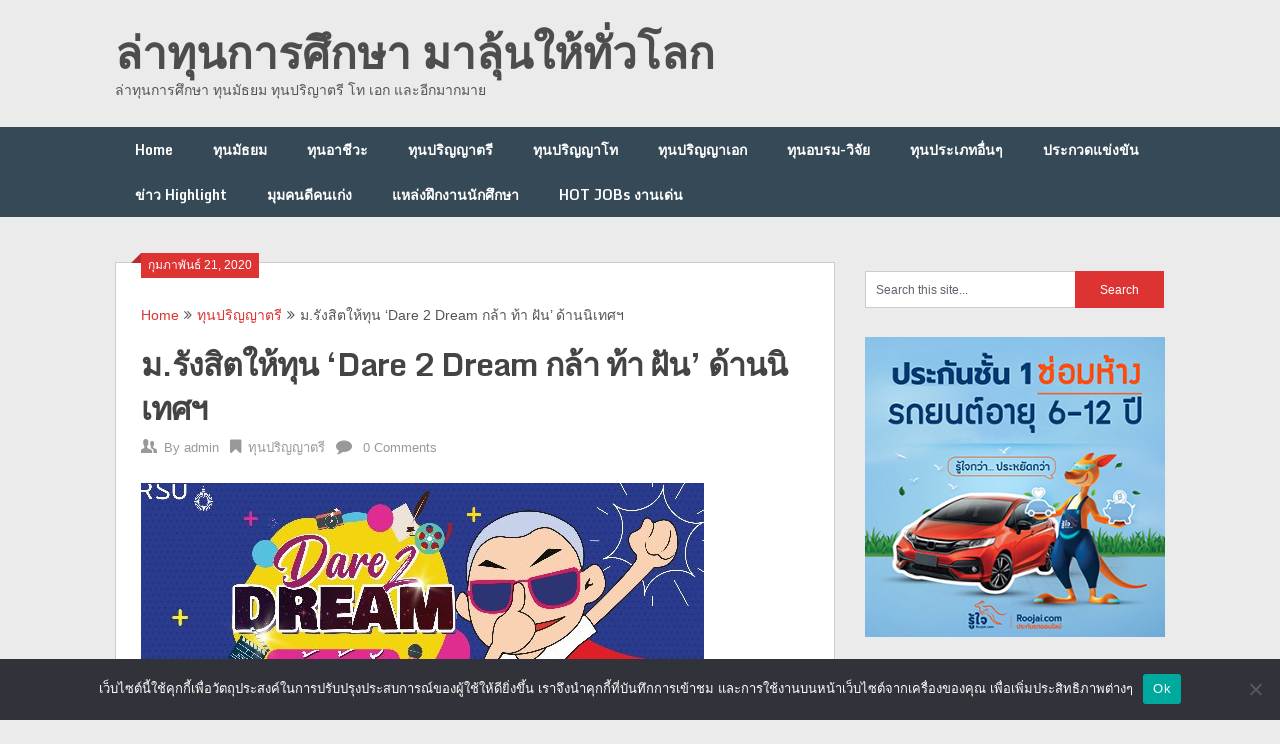

--- FILE ---
content_type: text/html; charset=UTF-8
request_url: https://www.huntscholarships.com/%E0%B8%97%E0%B8%B8%E0%B8%99%E0%B8%9B%E0%B8%A3%E0%B8%B4%E0%B8%8D%E0%B8%8D%E0%B8%B2%E0%B8%95%E0%B8%A3%E0%B8%B5/dare-to-dream-rsu-2563.html
body_size: 10455
content:
<!DOCTYPE html><html lang="th"><head>  <script async src="https://www.googletagmanager.com/gtag/js?id=UA-36682099-2"></script> <script>window.dataLayer = window.dataLayer || [];
  function gtag(){dataLayer.push(arguments);}
  gtag('js', new Date());

  gtag('config', 'UA-36682099-2');</script> <meta name="google-site-verification" content="upquRxYzQc4DIsBgXxUd0H_WQ4c2Pc6RoYPVnqccY6Y" /> <script async src="//pagead2.googlesyndication.com/pagead/js/adsbygoogle.js"></script> <script async src="//pagead2.googlesyndication.com/pagead/js/adsbygoogle.js"></script> <script>(adsbygoogle = window.adsbygoogle || []).push({ google_ad_client: "ca-pub-8224183353062466", enable_page_level_ads: true });</script> <meta charset="UTF-8"><meta name="viewport" content="width=device-width, initial-scale=1"><link rel="stylesheet" media="print" onload="this.onload=null;this.media='all';" id="ao_optimized_gfonts" href="https://fonts.googleapis.com/css?family=Monda%3A400%2C700&amp;display=swap"><link rel="profile" href="https://gmpg.org/xfn/11"><link rel="pingback" href="https://www.huntscholarships.com/xmlrpc.php"><meta name='robots' content='index, follow, max-image-preview:large, max-snippet:-1, max-video-preview:-1' /><link media="all" href="https://www.huntscholarships.com/wp-content/cache/autoptimize/css/autoptimize_b7f2fe6281b7a9af0669c0ea25f62cde.css" rel="stylesheet"><title>ม.รังสิตให้ทุน ‘Dare 2 Dream กล้า ท้า ฝัน’ ด้านนิเทศฯ - ล่าทุนการศึกษา มาลุ้นให้ทั่วโลก</title><link rel="canonical" href="https://www.huntscholarships.com/ทุนปริญญาตรี/dare-to-dream-rsu-2563.html" /><meta property="og:locale" content="th_TH" /><meta property="og:type" content="article" /><meta property="og:title" content="ม.รังสิตให้ทุน ‘Dare 2 Dream กล้า ท้า ฝัน’ ด้านนิเทศฯ - ล่าทุนการศึกษา มาลุ้นให้ทั่วโลก" /><meta property="og:description" content="ม.รังสิตให้ทุน ‘Dare 2 Dream กล้า ท้า ฝัน’ ด้านนิเทศฯ" /><meta property="og:url" content="https://www.huntscholarships.com/ทุนปริญญาตรี/dare-to-dream-rsu-2563.html" /><meta property="og:site_name" content="ล่าทุนการศึกษา มาลุ้นให้ทั่วโลก" /><meta property="article:published_time" content="2020-02-21T15:51:20+00:00" /><meta property="article:modified_time" content="2023-01-05T19:42:21+00:00" /><meta property="og:image" content="http://www.huntscholarships.com/wp-content/uploads/2020/02/dare2dreamrsu3510840572468460112.jpg" /><meta property="og:image:width" content="563" /><meta property="og:image:height" content="293" /><meta property="og:image:type" content="image/jpeg" /><meta name="author" content="admin" /><meta name="twitter:card" content="summary_large_image" /><meta name="twitter:label1" content="Written by" /><meta name="twitter:data1" content="admin" /><meta name="twitter:label2" content="Est. reading time" /><meta name="twitter:data2" content="1 นาที" /> <script type="application/ld+json" class="yoast-schema-graph">{"@context":"https://schema.org","@graph":[{"@type":"WebPage","@id":"https://www.huntscholarships.com/%e0%b8%97%e0%b8%b8%e0%b8%99%e0%b8%9b%e0%b8%a3%e0%b8%b4%e0%b8%8d%e0%b8%8d%e0%b8%b2%e0%b8%95%e0%b8%a3%e0%b8%b5/dare-to-dream-rsu-2563.html","url":"https://www.huntscholarships.com/%e0%b8%97%e0%b8%b8%e0%b8%99%e0%b8%9b%e0%b8%a3%e0%b8%b4%e0%b8%8d%e0%b8%8d%e0%b8%b2%e0%b8%95%e0%b8%a3%e0%b8%b5/dare-to-dream-rsu-2563.html","name":"ม.รังสิตให้ทุน ‘Dare 2 Dream กล้า ท้า ฝัน’ ด้านนิเทศฯ - ล่าทุนการศึกษา มาลุ้นให้ทั่วโลก","isPartOf":{"@id":"https://www.huntscholarships.com/#website"},"primaryImageOfPage":{"@id":"https://www.huntscholarships.com/%e0%b8%97%e0%b8%b8%e0%b8%99%e0%b8%9b%e0%b8%a3%e0%b8%b4%e0%b8%8d%e0%b8%8d%e0%b8%b2%e0%b8%95%e0%b8%a3%e0%b8%b5/dare-to-dream-rsu-2563.html#primaryimage"},"image":{"@id":"https://www.huntscholarships.com/%e0%b8%97%e0%b8%b8%e0%b8%99%e0%b8%9b%e0%b8%a3%e0%b8%b4%e0%b8%8d%e0%b8%8d%e0%b8%b2%e0%b8%95%e0%b8%a3%e0%b8%b5/dare-to-dream-rsu-2563.html#primaryimage"},"thumbnailUrl":"https://www.huntscholarships.com/wp-content/uploads/2020/02/dare2dreamrsu3510840572468460112.jpg","datePublished":"2020-02-21T15:51:20+00:00","dateModified":"2023-01-05T19:42:21+00:00","author":{"@id":"https://www.huntscholarships.com/#/schema/person/ce5ff598157d285a215581943e8c8dfd"},"breadcrumb":{"@id":"https://www.huntscholarships.com/%e0%b8%97%e0%b8%b8%e0%b8%99%e0%b8%9b%e0%b8%a3%e0%b8%b4%e0%b8%8d%e0%b8%8d%e0%b8%b2%e0%b8%95%e0%b8%a3%e0%b8%b5/dare-to-dream-rsu-2563.html#breadcrumb"},"inLanguage":"th","potentialAction":[{"@type":"ReadAction","target":["https://www.huntscholarships.com/%e0%b8%97%e0%b8%b8%e0%b8%99%e0%b8%9b%e0%b8%a3%e0%b8%b4%e0%b8%8d%e0%b8%8d%e0%b8%b2%e0%b8%95%e0%b8%a3%e0%b8%b5/dare-to-dream-rsu-2563.html"]}]},{"@type":"ImageObject","inLanguage":"th","@id":"https://www.huntscholarships.com/%e0%b8%97%e0%b8%b8%e0%b8%99%e0%b8%9b%e0%b8%a3%e0%b8%b4%e0%b8%8d%e0%b8%8d%e0%b8%b2%e0%b8%95%e0%b8%a3%e0%b8%b5/dare-to-dream-rsu-2563.html#primaryimage","url":"https://www.huntscholarships.com/wp-content/uploads/2020/02/dare2dreamrsu3510840572468460112.jpg","contentUrl":"https://www.huntscholarships.com/wp-content/uploads/2020/02/dare2dreamrsu3510840572468460112.jpg","width":563,"height":293},{"@type":"BreadcrumbList","@id":"https://www.huntscholarships.com/%e0%b8%97%e0%b8%b8%e0%b8%99%e0%b8%9b%e0%b8%a3%e0%b8%b4%e0%b8%8d%e0%b8%8d%e0%b8%b2%e0%b8%95%e0%b8%a3%e0%b8%b5/dare-to-dream-rsu-2563.html#breadcrumb","itemListElement":[{"@type":"ListItem","position":1,"name":"Home","item":"https://www.huntscholarships.com/"},{"@type":"ListItem","position":2,"name":"ม.รังสิตให้ทุน ‘Dare 2 Dream กล้า ท้า ฝัน’ ด้านนิเทศฯ"}]},{"@type":"WebSite","@id":"https://www.huntscholarships.com/#website","url":"https://www.huntscholarships.com/","name":"ล่าทุนการศึกษา มาลุ้นให้ทั่วโลก","description":"ล่าทุนการศึกษา ทุนมัธยม ทุนปริญาตรี โท เอก และอีกมากมาย","potentialAction":[{"@type":"SearchAction","target":{"@type":"EntryPoint","urlTemplate":"https://www.huntscholarships.com/?s={search_term_string}"},"query-input":"required name=search_term_string"}],"inLanguage":"th"},{"@type":"Person","@id":"https://www.huntscholarships.com/#/schema/person/ce5ff598157d285a215581943e8c8dfd","name":"admin","url":"https://www.huntscholarships.com/author/admin"}]}</script> <link rel='dns-prefetch' href='//stats.wp.com' /><link rel='dns-prefetch' href='//v0.wordpress.com' /><link rel='dns-prefetch' href='//widgets.wp.com' /><link rel='dns-prefetch' href='//s0.wp.com' /><link rel='dns-prefetch' href='//0.gravatar.com' /><link rel='dns-prefetch' href='//1.gravatar.com' /><link rel='dns-prefetch' href='//2.gravatar.com' /><link rel='dns-prefetch' href='//www.googletagmanager.com' /><link href='https://fonts.gstatic.com' crossorigin='anonymous' rel='preconnect' /><link rel="alternate" type="application/rss+xml" title="ล่าทุนการศึกษา มาลุ้นให้ทั่วโลก &raquo; ฟีด" href="https://www.huntscholarships.com/feed" /><link rel="alternate" type="application/rss+xml" title="ล่าทุนการศึกษา มาลุ้นให้ทั่วโลก &raquo; ฟีดความเห็น" href="https://www.huntscholarships.com/comments/feed" /><link rel="alternate" type="application/rss+xml" title="ล่าทุนการศึกษา มาลุ้นให้ทั่วโลก &raquo; ม.รังสิตให้ทุน ‘Dare 2 Dream กล้า ท้า ฝัน’ ด้านนิเทศฯ ฟีดความเห็น" href="https://www.huntscholarships.com/%e0%b8%97%e0%b8%b8%e0%b8%99%e0%b8%9b%e0%b8%a3%e0%b8%b4%e0%b8%8d%e0%b8%8d%e0%b8%b2%e0%b8%95%e0%b8%a3%e0%b8%b5/dare-to-dream-rsu-2563.html/feed" /> <script type='text/javascript' id='cookie-notice-front-js-before'>var cnArgs = {"ajaxUrl":"https:\/\/www.huntscholarships.com\/wp-admin\/admin-ajax.php","nonce":"36467c0e67","hideEffect":"fade","position":"bottom","onScroll":false,"onScrollOffset":100,"onClick":false,"cookieName":"cookie_notice_accepted","cookieTime":2592000,"cookieTimeRejected":2592000,"globalCookie":false,"redirection":false,"cache":false,"revokeCookies":false,"revokeCookiesOpt":"automatic"};</script> <script type='text/javascript' src='https://www.huntscholarships.com/wp-includes/js/jquery/jquery.min.js' id='jquery-core-js'></script> <link rel="https://api.w.org/" href="https://www.huntscholarships.com/wp-json/" /><link rel="alternate" type="application/json" href="https://www.huntscholarships.com/wp-json/wp/v2/posts/51195" /><link rel="EditURI" type="application/rsd+xml" title="RSD" href="https://www.huntscholarships.com/xmlrpc.php?rsd" /><link rel="wlwmanifest" type="application/wlwmanifest+xml" href="https://www.huntscholarships.com/wp-includes/wlwmanifest.xml" /><meta name="generator" content="WordPress 6.1.9" /><link rel='shortlink' href='https://wp.me/p8ZNoD-djJ' /><link rel="alternate" type="application/json+oembed" href="https://www.huntscholarships.com/wp-json/oembed/1.0/embed?url=https%3A%2F%2Fwww.huntscholarships.com%2F%25e0%25b8%2597%25e0%25b8%25b8%25e0%25b8%2599%25e0%25b8%259b%25e0%25b8%25a3%25e0%25b8%25b4%25e0%25b8%258d%25e0%25b8%258d%25e0%25b8%25b2%25e0%25b8%2595%25e0%25b8%25a3%25e0%25b8%25b5%2Fdare-to-dream-rsu-2563.html" /><link rel="alternate" type="text/xml+oembed" href="https://www.huntscholarships.com/wp-json/oembed/1.0/embed?url=https%3A%2F%2Fwww.huntscholarships.com%2F%25e0%25b8%2597%25e0%25b8%25b8%25e0%25b8%2599%25e0%25b8%259b%25e0%25b8%25a3%25e0%25b8%25b4%25e0%25b8%258d%25e0%25b8%258d%25e0%25b8%25b2%25e0%25b8%2595%25e0%25b8%25a3%25e0%25b8%25b5%2Fdare-to-dream-rsu-2563.html&#038;format=xml" /><meta name="generator" content="Site Kit by Google 1.170.0" /><script type="text/javascript">(function(url){
	if(/(?:Chrome\/26\.0\.1410\.63 Safari\/537\.31|WordfenceTestMonBot)/.test(navigator.userAgent)){ return; }
	var addEvent = function(evt, handler) {
		if (window.addEventListener) {
			document.addEventListener(evt, handler, false);
		} else if (window.attachEvent) {
			document.attachEvent('on' + evt, handler);
		}
	};
	var removeEvent = function(evt, handler) {
		if (window.removeEventListener) {
			document.removeEventListener(evt, handler, false);
		} else if (window.detachEvent) {
			document.detachEvent('on' + evt, handler);
		}
	};
	var evts = 'contextmenu dblclick drag dragend dragenter dragleave dragover dragstart drop keydown keypress keyup mousedown mousemove mouseout mouseover mouseup mousewheel scroll'.split(' ');
	var logHuman = function() {
		if (window.wfLogHumanRan) { return; }
		window.wfLogHumanRan = true;
		var wfscr = document.createElement('script');
		wfscr.type = 'text/javascript';
		wfscr.async = true;
		wfscr.src = url + '&r=' + Math.random();
		(document.getElementsByTagName('head')[0]||document.getElementsByTagName('body')[0]).appendChild(wfscr);
		for (var i = 0; i < evts.length; i++) {
			removeEvent(evts[i], logHuman);
		}
	};
	for (var i = 0; i < evts.length; i++) {
		addEvent(evts[i], logHuman);
	}
})('//www.huntscholarships.com/?wordfence_lh=1&hid=E2EF46A3E9F15D2A280F4BE8C8D796EB');</script> <link rel="icon" href="https://www.huntscholarships.com/wp-content/uploads/2017/07/cropped-huntscholarshipsIcon-32x32.jpg" sizes="32x32" /><link rel="icon" href="https://www.huntscholarships.com/wp-content/uploads/2017/07/cropped-huntscholarshipsIcon-192x192.jpg" sizes="192x192" /><link rel="apple-touch-icon" href="https://www.huntscholarships.com/wp-content/uploads/2017/07/cropped-huntscholarshipsIcon-180x180.jpg" /><meta name="msapplication-TileImage" content="https://www.huntscholarships.com/wp-content/uploads/2017/07/cropped-huntscholarshipsIcon-270x270.jpg" /></head><body class="post-template-default single single-post postid-51195 single-format-standard cookies-not-set group-blog"><div class="main-container"> <a class="skip-link screen-reader-text" href="#content">Skip to content</a><header id="site-header" role="banner"><div class="container clear"><div class="site-branding"><h2 id="logo" class="site-title" itemprop="headline"> <a href="https://www.huntscholarships.com">ล่าทุนการศึกษา มาลุ้นให้ทั่วโลก</a></h2><div class="site-description">ล่าทุนการศึกษา ทุนมัธยม ทุนปริญาตรี โท เอก และอีกมากมาย</div></div></div><div class="primary-navigation"> <a href="#" id="pull" class="toggle-mobile-menu">Menu</a><div class="container clear"><nav id="navigation" class="primary-navigation mobile-menu-wrapper" role="navigation"><ul id="menu-primary" class="menu clearfix"><li id="menu-item-50" class="menu-item menu-item-type-custom menu-item-object-custom menu-item-50"><a href="http://huntscholarships.com/">Home</a></li><li id="menu-item-8" class="menu-item menu-item-type-taxonomy menu-item-object-category menu-item-8"><a href="https://www.huntscholarships.com/category/%e0%b8%97%e0%b8%b8%e0%b8%99%e0%b8%a1%e0%b8%b1%e0%b8%98%e0%b8%a2%e0%b8%a1">ทุนมัธยม</a></li><li id="menu-item-51110" class="menu-item menu-item-type-taxonomy menu-item-object-category menu-item-51110"><a href="https://www.huntscholarships.com/category/vocational">ทุนอาชีวะ</a></li><li id="menu-item-5" class="menu-item menu-item-type-taxonomy menu-item-object-category current-post-ancestor current-menu-parent current-post-parent menu-item-5"><a href="https://www.huntscholarships.com/category/%e0%b8%97%e0%b8%b8%e0%b8%99%e0%b8%9b%e0%b8%a3%e0%b8%b4%e0%b8%8d%e0%b8%8d%e0%b8%b2%e0%b8%95%e0%b8%a3%e0%b8%b5">ทุนปริญญาตรี</a></li><li id="menu-item-7" class="menu-item menu-item-type-taxonomy menu-item-object-category menu-item-7"><a href="https://www.huntscholarships.com/category/%e0%b8%97%e0%b8%b8%e0%b8%99%e0%b8%9b%e0%b8%a3%e0%b8%b4%e0%b8%8d%e0%b8%8d%e0%b8%b2%e0%b9%82%e0%b8%97">ทุนปริญญาโท</a></li><li id="menu-item-6" class="menu-item menu-item-type-taxonomy menu-item-object-category menu-item-6"><a href="https://www.huntscholarships.com/category/%e0%b8%97%e0%b8%b8%e0%b8%99%e0%b8%9b%e0%b8%a3%e0%b8%b4%e0%b8%8d%e0%b8%8d%e0%b8%b2%e0%b9%80%e0%b8%ad%e0%b8%81">ทุนปริญญาเอก</a></li><li id="menu-item-51109" class="menu-item menu-item-type-taxonomy menu-item-object-category menu-item-51109"><a href="https://www.huntscholarships.com/category/train-research">ทุนอบรม-วิจัย</a></li><li id="menu-item-4" class="menu-item menu-item-type-taxonomy menu-item-object-category menu-item-4"><a href="https://www.huntscholarships.com/category/%e0%b8%97%e0%b8%b8%e0%b8%99%e0%b8%9b%e0%b8%a3%e0%b8%b0%e0%b9%80%e0%b8%a0%e0%b8%97%e0%b8%ad%e0%b8%b7%e0%b9%88%e0%b8%99%e0%b9%86">ทุนประเภทอื่นๆ</a></li><li id="menu-item-9" class="menu-item menu-item-type-taxonomy menu-item-object-category menu-item-9"><a href="https://www.huntscholarships.com/category/%e0%b8%9b%e0%b8%a3%e0%b8%b0%e0%b8%81%e0%b8%a7%e0%b8%94%e0%b9%81%e0%b8%82%e0%b9%88%e0%b8%87%e0%b8%82%e0%b8%b1%e0%b8%99">ประกวดแข่งขัน</a></li><li id="menu-item-51111" class="menu-item menu-item-type-taxonomy menu-item-object-category menu-item-51111"><a href="https://www.huntscholarships.com/category/highlight-news">ข่าว Highlight</a></li><li id="menu-item-51113" class="menu-item menu-item-type-taxonomy menu-item-object-category menu-item-51113"><a href="https://www.huntscholarships.com/category/%e0%b8%a1%e0%b8%b8%e0%b8%a1%e0%b8%84%e0%b8%99%e0%b8%94%e0%b8%b5%e0%b8%84%e0%b8%99%e0%b9%80%e0%b8%81%e0%b9%88%e0%b8%87">มุมคนดีคนเก่ง</a></li><li id="menu-item-11" class="menu-item menu-item-type-taxonomy menu-item-object-category menu-item-11"><a href="https://www.huntscholarships.com/category/internship">แหล่งฝึกงานนักศึกษา</a></li><li id="menu-item-51112" class="menu-item menu-item-type-taxonomy menu-item-object-category menu-item-51112"><a href="https://www.huntscholarships.com/category/hot-jobs">HOT JOBs งานเด่น</a></li></ul></nav></div></div></header><div id="page" class="single"><div class="content"><article class="article"><div id="post-51195" class="post post-51195 type-post status-publish format-standard has-post-thumbnail hentry category-3 tag-44 tag-1883 tag-839 tag-1721"><div class="single_post"><div class="post-date-ribbon"><div class="corner"></div>กุมภาพันธ์ 21, 2020</div><div class="breadcrumb" xmlns:v="http://rdf.data-vocabulary.org/#"><span typeof="v:Breadcrumb" class="root"><a rel="v:url" property="v:title" href="https://www.huntscholarships.com">Home</a></span><span><i class="ribbon-icon icon-angle-double-right"></i></span><span typeof="v:Breadcrumb"><a href="https://www.huntscholarships.com/category/%e0%b8%97%e0%b8%b8%e0%b8%99%e0%b8%9b%e0%b8%a3%e0%b8%b4%e0%b8%8d%e0%b8%8d%e0%b8%b2%e0%b8%95%e0%b8%a3%e0%b8%b5" rel="v:url" property="v:title">ทุนปริญญาตรี</a></span><span><i class="ribbon-icon icon-angle-double-right"></i></span><span><span>ม.รังสิตให้ทุน ‘Dare 2 Dream กล้า ท้า ฝัน’ ด้านนิเทศฯ</span></span></div><header><h1 class="title single-title">ม.รังสิตให้ทุน ‘Dare 2 Dream กล้า ท้า ฝัน’ ด้านนิเทศฯ</h1><div class="post-info"> <span class="theauthor"><span><i class="ribbon-icon icon-users"></i></span>By&nbsp;<a href="https://www.huntscholarships.com/author/admin" title="เขียนโดย admin" rel="author">admin</a></span> <span class="featured-cat"><span><i class="ribbon-icon icon-bookmark"></i></span><a href="https://www.huntscholarships.com/category/%e0%b8%97%e0%b8%b8%e0%b8%99%e0%b8%9b%e0%b8%a3%e0%b8%b4%e0%b8%8d%e0%b8%8d%e0%b8%b2%e0%b8%95%e0%b8%a3%e0%b8%b5" rel="category tag">ทุนปริญญาตรี</a></span> <span class="thecomment"><span><i class="ribbon-icon icon-comment"></i></span>&nbsp;<a href="https://www.huntscholarships.com/%e0%b8%97%e0%b8%b8%e0%b8%99%e0%b8%9b%e0%b8%a3%e0%b8%b4%e0%b8%8d%e0%b8%8d%e0%b8%b2%e0%b8%95%e0%b8%a3%e0%b8%b5/dare-to-dream-rsu-2563.html#respond">0 Comments</a></span></div></header><div id="content" class="post-single-content box mark-links"><p style="margin: 0px; padding: 0px; color: #000000; font-family: RSUText, Calibri; font-style: normal; font-variant-ligatures: normal; font-variant-caps: normal; font-weight: 400; letter-spacing: normal; orphans: 2; text-align: justify; text-indent: 0px; text-transform: none; white-space: normal; widows: 2; word-spacing: 0px; -webkit-text-stroke-width: 0px; background-color: #ffffff; text-decoration-style: initial; text-decoration-color: initial;"><noscript><img decoding="async" class="wp-image-51194 alignnone size-full" src="https://www.huntscholarships.com/wp-content/uploads/2020/02/dare2dreamrsu3510840572468460112.jpg" alt="ม.รังสิตให้ทุน ‘Dare 2 Dream กล้า ท้า ฝัน’ ด้านนิเทศฯ" width="563" height="293" srcset="https://www.huntscholarships.com/wp-content/uploads/2020/02/dare2dreamrsu3510840572468460112.jpg 563w, https://www.huntscholarships.com/wp-content/uploads/2020/02/dare2dreamrsu3510840572468460112-300x156.jpg 300w, https://www.huntscholarships.com/wp-content/uploads/2020/02/dare2dreamrsu3510840572468460112-288x150.jpg 288w" sizes="(max-width: 563px) 100vw, 563px" /></noscript><img decoding="async" class="lazyload wp-image-51194 alignnone size-full" src='data:image/svg+xml,%3Csvg%20xmlns=%22http://www.w3.org/2000/svg%22%20viewBox=%220%200%20563%20293%22%3E%3C/svg%3E' data-src="https://www.huntscholarships.com/wp-content/uploads/2020/02/dare2dreamrsu3510840572468460112.jpg" alt="ม.รังสิตให้ทุน ‘Dare 2 Dream กล้า ท้า ฝัน’ ด้านนิเทศฯ" width="563" height="293" data-srcset="https://www.huntscholarships.com/wp-content/uploads/2020/02/dare2dreamrsu3510840572468460112.jpg 563w, https://www.huntscholarships.com/wp-content/uploads/2020/02/dare2dreamrsu3510840572468460112-300x156.jpg 300w, https://www.huntscholarships.com/wp-content/uploads/2020/02/dare2dreamrsu3510840572468460112-288x150.jpg 288w" data-sizes="(max-width: 563px) 100vw, 563px" /></p><div class='code-block code-block-1' style='margin: 8px 8px 8px 0; float: left;'> <script async src="//pagead2.googlesyndication.com/pagead/js/adsbygoogle.js"></script>  <ins class="adsbygoogle"
 style="display:inline-block;width:336px;height:280px"
 data-ad-client="ca-pub-8224183353062466"
 data-ad-slot="0112278761"></ins> <script>(adsbygoogle = window.adsbygoogle || []).push({});</script></div><p>วิทยาลัยนิเทศศาสตร์ มหาวิทยาลัยรังสิต เปิดรับสมัครนักศึกษาสู่ทุนความสามารถพิเศษ (ด้านนิเทศศาสตร์) ชิงทุนการศึกษา 50% จำนวน 6 ทุน โดยเปิดรับสมัครพร้อมยื่น Portfolio ตั้งแต่วันนี้ ถึง 19 เมษายน 2563 ณ ฝ่ายแนะแนวและรับนักศึกษา อาคารอาทิตย์ อุไรรัตน์ (อาคาร 1) ม.รังสิต โดยสอบข้อเขียนและสอบสัมภาษณ์ วันที่ 30 เมษายน 2563 ณ วิทยาลัยนิเทศศาสตร์ มหาวิทยาลัยรังสิต</p><h3 style="margin: 0px; padding: 0px; color: #000000; font-family: RSUText, Calibri; font-size: 26.1333px; font-style: normal; font-variant-ligatures: normal; font-variant-caps: normal; font-weight: 400; letter-spacing: normal; orphans: 2; text-align: justify; text-indent: 0px; text-transform: none; white-space: normal; widows: 2; word-spacing: 0px; -webkit-text-stroke-width: 0px; background-color: #ffffff; text-decoration-style: initial; text-decoration-color: initial;"><span style="color: #3366ff;"><strong>คุณสมบัติผู้สมัคร</strong></span></h3><p style="margin: 0px; padding: 0px; color: #000000; font-family: RSUText, Calibri; font-style: normal; font-variant-ligatures: normal; font-variant-caps: normal; font-weight: 400; letter-spacing: normal; orphans: 2; text-align: justify; text-indent: 0px; text-transform: none; white-space: normal; widows: 2; word-spacing: 0px; -webkit-text-stroke-width: 0px; background-color: #ffffff; text-decoration-style: initial; text-decoration-color: initial;">&#8211; จบการศึกษาระดับชั้นมัธยมศึกษาปีที่ 6 หรือ ปวช.3<br /> &#8211; มีความสามารถพิเศษทางด้านงานนิเทศศาสตร์และงานสื่อสารมวลชน<br /> &#8211; มีผลงานเชิงประจักษ์และการเข้าร่วมการแข่งขันผลิตผลงานด้านนิเทศศาสตร์<br /> &#8211; มีผลการเรียนคะแนนเฉลี่ยสะสม ไม่ต่ำกว่า 2.00 ในระดับมัธยมศึกษาตอนปลายหรือเทียบเท่า หรือ ในระดับประกาศนียบัตรวิชาชีพ (ปวช.) หรือ ในระดับประกาศนียบัตรวิชาชีพชั้นสูง (ปวส.)</p><h3><span style="color: #3366ff;"><strong>เงื่อนไขการรับทุนและต่อสัญญาทุน</strong></span></h3><p style="margin: 0px; padding: 0px; color: #000000; font-family: RSUText, Calibri; font-style: normal; font-variant-ligatures: normal; font-variant-caps: normal; font-weight: 400; letter-spacing: normal; orphans: 2; text-align: justify; text-indent: 0px; text-transform: none; white-space: normal; widows: 2; word-spacing: 0px; -webkit-text-stroke-width: 0px; background-color: #ffffff; text-decoration-style: initial; text-decoration-color: initial;">&#8211; การให้ทุนการศึกษาให้เปล่า เป็นจำนวนเงิน 50% ของค่าใช้จ่ายค่าหน่วยกิตและค่าบำรุงการศึกษา<br /> &#8211; ระยะเวลาให้ทุนการศึกษาจะไม่เกินระยะเวลาการศึกษาของหลักสูตรที่ได้รับทุน<br /> &#8211; ผู้ได้รับทุนจะต้องเข้าร่วมการประกวดในเวทีต่าง ๆ ด้านนิเทศศาสตร์หรือผลิตผลงานด้านนิเทศศาสตร์ให้แก่วิทยาลัยนิเทศศาสตร์ตามที่วิทยาลัยฯ กำหนด<br /> &#8211; ผู้ได้รับทุนต้องเข้าร่วมกิจกรรมและบำเพ็ญประโยชน์ตามที่มหาวิทยาลัยกำหนด 42 ชั่วโมงต่อภาคเรียน<br /> &#8211; คณะกรรมการจะพิจารณาต่อทุนการศึกษาเป็นรายปี ตามเกณฑ์ที่วิทยาลัยฯ กำหนด</p><h3><span style="color: #3366ff;"><strong>หลักฐานในการสมัคร</strong></span></h3><p style="margin: 0px; padding: 0px; color: #000000; font-family: RSUText, Calibri; font-style: normal; font-variant-ligatures: normal; font-variant-caps: normal; font-weight: 400; letter-spacing: normal; orphans: 2; text-align: justify; text-indent: 0px; text-transform: none; white-space: normal; widows: 2; word-spacing: 0px; -webkit-text-stroke-width: 0px; background-color: #ffffff; text-decoration-style: initial; text-decoration-color: initial;">&#8211; รูปถ่ายหน้าตรง ขนาด 1 นิ้ว จำนวน 1 รูป<br /> &#8211; สำเนาใบแสดงผลการเรียน 5 ภาคการศึกษา จำนวน 1 ฉบับ<br /> &#8211; สำเนาทะเบียนบ้าน จำนวน 1 ฉบับ<br /> &#8211; สำเนาบัตรประจำตัวประชาชน จำนวน 1 ฉบับ<br /> &#8211; แฟ้มสะสมผลงาน (Portfolio)</p><p style="margin: 0px; padding: 0px; color: #000000; font-family: RSUText, Calibri; font-style: normal; font-variant-ligatures: normal; font-variant-caps: normal; font-weight: 400; letter-spacing: normal; orphans: 2; text-align: justify; text-indent: 0px; text-transform: none; white-space: normal; widows: 2; word-spacing: 0px; -webkit-text-stroke-width: 0px; background-color: #ffffff; text-decoration-style: initial; text-decoration-color: initial;">สอบถามเพิ่มเติมได้ที่เพจวิทยาลัยนิเทศศาสตร์ มหาวิทยาลัยรังสิต <a href="https://www.facebook.com/commartsrangsitU/">https://www.facebook.com/commartsrangsitU/</a></p><p><a href="https://www2.rsu.ac.th/NewsRSU/ComArts05?fbclid=IwAR3XEBs1seqPh6CST9uEjplSR_7SS-SXiQmmcR6ncYzmXTe141lm_0kX80c" target="_blank" rel="noopener noreferrer">แหล่งข้อมูลทุนการศึกษา</a></p><div class="sharedaddy sd-sharing-enabled"><div class="robots-nocontent sd-block sd-social sd-social-icon sd-sharing"><h3 class="sd-title">Share this:</h3><div class="sd-content"><ul><li class="share-facebook"><a rel="nofollow noopener noreferrer" data-shared="sharing-facebook-51195" class="share-facebook sd-button share-icon no-text" href="https://www.huntscholarships.com/%e0%b8%97%e0%b8%b8%e0%b8%99%e0%b8%9b%e0%b8%a3%e0%b8%b4%e0%b8%8d%e0%b8%8d%e0%b8%b2%e0%b8%95%e0%b8%a3%e0%b8%b5/dare-to-dream-rsu-2563.html?share=facebook" target="_blank" title="Click to share on Facebook" ><span></span><span class="sharing-screen-reader-text">Click to share on Facebook (Opens in new window)</span></a></li><li class="share-twitter"><a rel="nofollow noopener noreferrer" data-shared="sharing-twitter-51195" class="share-twitter sd-button share-icon no-text" href="https://www.huntscholarships.com/%e0%b8%97%e0%b8%b8%e0%b8%99%e0%b8%9b%e0%b8%a3%e0%b8%b4%e0%b8%8d%e0%b8%8d%e0%b8%b2%e0%b8%95%e0%b8%a3%e0%b8%b5/dare-to-dream-rsu-2563.html?share=twitter" target="_blank" title="Click to share on Twitter" ><span></span><span class="sharing-screen-reader-text">Click to share on Twitter (Opens in new window)</span></a></li><li class="share-end"></li></ul></div></div></div><div class='code-block code-block-3' style='margin: 8px 0; clear: both;'> <script async src="//pagead2.googlesyndication.com/pagead/js/adsbygoogle.js"></script>  <ins class="adsbygoogle"
 style="display:block"
 data-ad-client="ca-pub-8224183353062466"
 data-ad-slot="4683846743"
 data-ad-format="auto"></ins> <script>(adsbygoogle = window.adsbygoogle || []).push({});</script></div><div class="tags"><span class="tagtext">Tags:</span><a href="https://www.huntscholarships.com/tag/%e0%b8%97%e0%b8%b8%e0%b8%99%e0%b8%9b-%e0%b8%95%e0%b8%a3%e0%b8%b5" rel="tag">ทุนป.ตรี</a>, <a href="https://www.huntscholarships.com/tag/%e0%b8%97%e0%b8%b8%e0%b8%99%e0%b8%9b-%e0%b8%95%e0%b8%a3%e0%b8%b5-%e0%b8%a1-%e0%b8%a3%e0%b8%b1%e0%b8%87%e0%b8%aa%e0%b8%b4%e0%b8%95" rel="tag">ทุนป.ตรี ม.รังสิต</a>, <a href="https://www.huntscholarships.com/tag/%e0%b8%97%e0%b8%b8%e0%b8%99%e0%b8%9b%e0%b8%a3%e0%b8%b4%e0%b8%8d%e0%b8%8d%e0%b8%b2%e0%b8%95%e0%b8%a3%e0%b8%b5" rel="tag">ทุนปริญญาตรี</a>, <a href="https://www.huntscholarships.com/tag/%e0%b8%97%e0%b8%b8%e0%b8%99%e0%b8%a1-%e0%b8%a3%e0%b8%b1%e0%b8%87%e0%b8%aa%e0%b8%b4%e0%b8%95" rel="tag">ทุนม.รังสิต</a></div></div><div class="related-posts"><div class="postauthor-top"><h3>Related Posts</h3></div><article class="post excerpt  "> <a href="https://www.huntscholarships.com/%e0%b8%97%e0%b8%b8%e0%b8%99%e0%b8%9b%e0%b8%a3%e0%b8%b4%e0%b8%8d%e0%b8%8d%e0%b8%b2%e0%b8%95%e0%b8%a3%e0%b8%b5/scb-young-tech-scholarship-2023.html" title="SCB Young Tech Scholarship 2023 (ทุนป.ตรี ต่างประเทศ)" id="featured-thumbnail"><div class="featured-thumbnail"> <noscript><img width="200" height="125" src="https://www.huntscholarships.com/wp-content/uploads/2023/06/SCBYoungTech2023-200x125.jpg" class="attachment-ribbon-lite-related size-ribbon-lite-related wp-post-image" alt="SCB Young Tech Scholarship 2023 (ทุนป.ตรี ต่างประเทศ)" decoding="async" title="" /></noscript><img width="200" height="125" src='data:image/svg+xml,%3Csvg%20xmlns=%22http://www.w3.org/2000/svg%22%20viewBox=%220%200%20200%20125%22%3E%3C/svg%3E' data-src="https://www.huntscholarships.com/wp-content/uploads/2023/06/SCBYoungTech2023-200x125.jpg" class="lazyload attachment-ribbon-lite-related size-ribbon-lite-related wp-post-image" alt="SCB Young Tech Scholarship 2023 (ทุนป.ตรี ต่างประเทศ)" decoding="async" title="" /></div><header><h4 class="title front-view-title">SCB Young Tech Scholarship 2023 (ทุนป.ตรี ต่างประเทศ)</h4></header> </a></article><article class="post excerpt  "> <a href="https://www.huntscholarships.com/%e0%b8%97%e0%b8%b8%e0%b8%99%e0%b8%9b%e0%b8%a3%e0%b8%b4%e0%b8%8d%e0%b8%8d%e0%b8%b2%e0%b8%95%e0%b8%a3%e0%b8%b5/scg-scholarship-2023.html" title="SCG ให้ทุนปริญญาตรี/โท ณ ประเทศจีน และอินเดีย 100%" id="featured-thumbnail"><div class="featured-thumbnail"> <noscript><img width="200" height="125" src="https://www.huntscholarships.com/wp-content/uploads/2023/01/scgscholarship2022-200x125.jpg" class="attachment-ribbon-lite-related size-ribbon-lite-related wp-post-image" alt="ทุนปริญญาตรี โท SCG ปี 2023" decoding="async" title="" loading="lazy" /></noscript><img width="200" height="125" src='data:image/svg+xml,%3Csvg%20xmlns=%22http://www.w3.org/2000/svg%22%20viewBox=%220%200%20200%20125%22%3E%3C/svg%3E' data-src="https://www.huntscholarships.com/wp-content/uploads/2023/01/scgscholarship2022-200x125.jpg" class="lazyload attachment-ribbon-lite-related size-ribbon-lite-related wp-post-image" alt="ทุนปริญญาตรี โท SCG ปี 2023" decoding="async" title="" loading="lazy" /></div><header><h4 class="title front-view-title">SCG ให้ทุนปริญญาตรี/โท ณ ประเทศจีน และอินเดีย 100%</h4></header> </a></article><article class="post excerpt  last"> <a href="https://www.huntscholarships.com/%e0%b8%97%e0%b8%b8%e0%b8%99%e0%b8%9b%e0%b8%a3%e0%b8%b4%e0%b8%8d%e0%b8%8d%e0%b8%b2%e0%b8%95%e0%b8%a3%e0%b8%b5/bu-new-gen-artist-2563.html" title="ม.กรุงเทพ รับสมัครทุน NEW GEN ARTIST ระดับป.ตรี ปี 2563" id="featured-thumbnail"><div class="featured-thumbnail"> <noscript><img width="200" height="125" src="https://www.huntscholarships.com/wp-content/uploads/2020/02/bunewgenartist-200x125.jpg" class="attachment-ribbon-lite-related size-ribbon-lite-related wp-post-image" alt="ทุนม.กรุงเทพ New Gen Artist" decoding="async" title="" loading="lazy" /></noscript><img width="200" height="125" src='data:image/svg+xml,%3Csvg%20xmlns=%22http://www.w3.org/2000/svg%22%20viewBox=%220%200%20200%20125%22%3E%3C/svg%3E' data-src="https://www.huntscholarships.com/wp-content/uploads/2020/02/bunewgenartist-200x125.jpg" class="lazyload attachment-ribbon-lite-related size-ribbon-lite-related wp-post-image" alt="ทุนม.กรุงเทพ New Gen Artist" decoding="async" title="" loading="lazy" /></div><header><h4 class="title front-view-title">ม.กรุงเทพ รับสมัครทุน NEW GEN ARTIST ระดับป.ตรี ปี 2563</h4></header> </a></article></div></div></div></article><aside class="sidebar c-4-12"><div id="sidebars" class="sidebar"><div class="sidebar_list"><div id="search-2" class="widget widget_search"><form method="get" id="searchform" class="search-form" action="https://www.huntscholarships.com" _lpchecked="1"><fieldset> <input type="text" name="s" id="s" value="Search this site..." onblur="if (this.value == '') {this.value = 'Search this site...';}" onfocus="if (this.value == 'Search this site...') {this.value = '';}" > <input type="submit" value="Search" /></fieldset></form></div><div id="media_image-2" class="widget widget_media_image"><a href="https://insure.roojai.com/#/?pageName=quotationInput&#038;rid=StzXjGrU4QN4xm7clZ77H22bFblp4ClgfnxmfA1nJdo%3D&#038;lang=th"><noscript><img width="350" height="350" src="https://www.huntscholarships.com/wp-content/uploads/2021/08/RoojaiDG612yearsweb.jpg" class="image wp-image-51637  attachment-full size-full" alt="" decoding="async" style="max-width: 100%; height: auto;" srcset="https://www.huntscholarships.com/wp-content/uploads/2021/08/RoojaiDG612yearsweb.jpg 350w, https://www.huntscholarships.com/wp-content/uploads/2021/08/RoojaiDG612yearsweb-156x156.jpg 156w, https://www.huntscholarships.com/wp-content/uploads/2021/08/RoojaiDG612yearsweb-150x150.jpg 150w" sizes="(max-width: 350px) 100vw, 350px" /></noscript><img width="350" height="350" src='data:image/svg+xml,%3Csvg%20xmlns=%22http://www.w3.org/2000/svg%22%20viewBox=%220%200%20350%20350%22%3E%3C/svg%3E' data-src="https://www.huntscholarships.com/wp-content/uploads/2021/08/RoojaiDG612yearsweb.jpg" class="lazyload image wp-image-51637  attachment-full size-full" alt="" decoding="async" style="max-width: 100%; height: auto;" data-srcset="https://www.huntscholarships.com/wp-content/uploads/2021/08/RoojaiDG612yearsweb.jpg 350w, https://www.huntscholarships.com/wp-content/uploads/2021/08/RoojaiDG612yearsweb-156x156.jpg 156w, https://www.huntscholarships.com/wp-content/uploads/2021/08/RoojaiDG612yearsweb-150x150.jpg 150w" data-sizes="(max-width: 350px) 100vw, 350px" /></a></div><div id="top-posts-2" class="widget widget_top-posts"><h3 class="widget-title">Top Posts</h3><ul><li><a href="https://www.huntscholarships.com/%e0%b8%97%e0%b8%b8%e0%b8%99%e0%b8%9b%e0%b8%a3%e0%b8%b4%e0%b8%8d%e0%b8%8d%e0%b8%b2%e0%b9%82%e0%b8%97/bot-master-degree-phd-scholarships-2562.html" class="bump-view" data-bump-view="tp">ธปท.ให้ทุนป.โท-เอก ในต่างประเทศ ประจำปี 2562</a></li><li><a href="https://www.huntscholarships.com/internship/%e0%b8%9d%e0%b8%b6%e0%b8%81%e0%b8%87%e0%b8%b2%e0%b8%99%e0%b8%97%e0%b8%b5%e0%b9%88-cpf.html" class="bump-view" data-bump-view="tp">ฝึกงานที่ CPF</a></li><li><a href="https://www.huntscholarships.com/%e0%b8%97%e0%b8%b8%e0%b8%99%e0%b8%9b%e0%b8%a3%e0%b8%b4%e0%b8%8d%e0%b8%8d%e0%b8%b2%e0%b8%95%e0%b8%a3%e0%b8%b5/%e0%b8%97%e0%b8%b8%e0%b8%99%e0%b8%a3%e0%b8%b1%e0%b8%90%e0%b8%9a%e0%b8%b2%e0%b8%a5%e0%b8%9a%e0%b8%a3%e0%b8%b9%e0%b9%84%e0%b8%99-2013-2014.html" class="bump-view" data-bump-view="tp">ทุนรัฐบาลบรูไน 2013-2014</a></li><li><a href="https://www.huntscholarships.com/%e0%b8%97%e0%b8%b8%e0%b8%99%e0%b8%a1%e0%b8%b1%e0%b8%98%e0%b8%a2%e0%b8%a1/kvis-high-school-scholarship-2563.html" class="bump-view" data-bump-view="tp">KVIS เปิดรับสมัครนักเรียนชั้นม.4 พร้อมให้ทุนการศึกษา</a></li><li><a href="https://www.huntscholarships.com/internship/pandora-internship-student.html" class="bump-view" data-bump-view="tp">Pandora รับนักศึกษาฝึกงาน Internship Student</a></li><li><a href="https://www.huntscholarships.com/%e0%b8%97%e0%b8%b8%e0%b8%99%e0%b8%9b%e0%b8%a3%e0%b8%b0%e0%b9%80%e0%b8%a0%e0%b8%97%e0%b8%ad%e0%b8%b7%e0%b9%88%e0%b8%99%e0%b9%86/uec2019.html" class="bump-view" data-bump-view="tp">การแข่งขัน University E-sports Championship 2019</a></li><li><a href="https://www.huntscholarships.com/%e0%b8%97%e0%b8%b8%e0%b8%99%e0%b8%a1%e0%b8%b1%e0%b8%98%e0%b8%a2%e0%b8%a1/maefahluang-org-2563.html" class="bump-view" data-bump-view="tp">ทุนการศึกษามูลนิธิแม่ฟ้าหลวง ระดับมัธยม-ป.ตรี</a></li><li><a href="https://www.huntscholarships.com/%e0%b8%97%e0%b8%b8%e0%b8%99%e0%b8%9b%e0%b8%a3%e0%b8%b4%e0%b8%8d%e0%b8%8d%e0%b8%b2%e0%b8%95%e0%b8%a3%e0%b8%b5/spu-art-2563.html" class="bump-view" data-bump-view="tp">ม.ศรีปทุม ให้ทุนป.ตรี ตลอดหลักสูตร</a></li><li><a href="https://www.huntscholarships.com/%e0%b8%97%e0%b8%b8%e0%b8%99%e0%b8%9b%e0%b8%a3%e0%b8%b0%e0%b9%80%e0%b8%a0%e0%b8%97%e0%b8%ad%e0%b8%b7%e0%b9%88%e0%b8%99%e0%b9%86/ielts-prize-2020-21.html" class="bump-view" data-bump-view="tp">ทุนการศึกษา British Council IELTS (ทุน IELTS Prize) ปีการศึกษา 2021/22</a></li><li><a href="https://www.huntscholarships.com/%e0%b8%97%e0%b8%b8%e0%b8%99%e0%b8%9b%e0%b8%a3%e0%b8%b4%e0%b8%8d%e0%b8%8d%e0%b8%b2%e0%b8%95%e0%b8%a3%e0%b8%b5/dpu-%e0%b9%83%e0%b8%ab%e0%b9%89%e0%b8%97%e0%b8%b8%e0%b8%99-startup-%e0%b8%97%e0%b8%b8%e0%b8%99-100.html" class="bump-view" data-bump-view="tp">DPU ให้ทุน Startup (ทุน 100%)</a></li></ul></div><div id="facebook-likebox-2" class="widget widget_facebook_likebox"><div id="fb-root"></div><div class="fb-page" data-href="https://www.facebook.com/huntscholarships" data-width="340"  data-height="432" data-hide-cover="false" data-show-facepile="true" data-tabs="false" data-hide-cta="false" data-small-header="false"><div class="fb-xfbml-parse-ignore"><blockquote cite="https://www.facebook.com/huntscholarships"><a href="https://www.facebook.com/huntscholarships"></a></blockquote></div></div></div><div id="text-2" class="widget widget_text"><div class="textwidget"><p><script async src="//pagead2.googlesyndication.com/pagead/js/adsbygoogle.js"></script><br /> <br /> <ins class="adsbygoogle" style="display: block;" data-ad-client="ca-pub-8224183353062466" data-ad-slot="4683846743" data-ad-format="auto"></ins><br /> <script>(adsbygoogle = window.adsbygoogle || []).push({});</script></p></div></div></div></div></aside></div></div><footer id="site-footer" role="contentinfo"><div class="copyrights"><div class="container"><div class="row" id="copyright-note"> <span><a href="https://www.huntscholarships.com/" title="ล่าทุนการศึกษา ทุนมัธยม ทุนปริญาตรี โท เอก และอีกมากมาย">ล่าทุนการศึกษา มาลุ้นให้ทั่วโลก</a> Copyright &copy; 2026.</span><div class="top"> sponsored by <a href="https://saveprakan.com/">ประกันภัยรถยนต์</a> <a href="#top" class="toplink">Back to Top &uarr;</a></div></div></div></div></footer> <noscript><style>.lazyload{display:none;}</style></noscript><script data-noptimize="1">window.lazySizesConfig=window.lazySizesConfig||{};window.lazySizesConfig.loadMode=1;</script><script async data-noptimize="1" src='https://www.huntscholarships.com/wp-content/plugins/autoptimize/classes/external/js/lazysizes.min.js'></script> <script type="text/javascript">window.WPCOM_sharing_counts = {"https:\/\/www.huntscholarships.com\/%e0%b8%97%e0%b8%b8%e0%b8%99%e0%b8%9b%e0%b8%a3%e0%b8%b4%e0%b8%8d%e0%b8%8d%e0%b8%b2%e0%b8%95%e0%b8%a3%e0%b8%b5\/dare-to-dream-rsu-2563.html":51195};</script> <script type='text/javascript' id='contact-form-7-js-extra'>var wpcf7 = {"api":{"root":"https:\/\/www.huntscholarships.com\/wp-json\/","namespace":"contact-form-7\/v1"}};</script> <script type='text/javascript' id='jetpack-facebook-embed-js-extra'>var jpfbembed = {"appid":"249643311490","locale":"en_US"};</script> <script defer type='text/javascript' src='https://stats.wp.com/e-202604.js' id='jetpack-stats-js'></script> <script type='text/javascript' id='jetpack-stats-js-after'>_stq = window._stq || [];
_stq.push([ "view", {v:'ext',blog:'132938579',post:'51195',tz:'7',srv:'www.huntscholarships.com',j:'1:12.5.1'} ]);
_stq.push([ "clickTrackerInit", "132938579", "51195" ]);</script> <script type='text/javascript' id='sharing-js-js-extra'>var sharing_js_options = {"lang":"en","counts":"1","is_stats_active":"1"};</script> <script type='text/javascript' id='sharing-js-js-after'>var windowOpen;
			( function () {
				function matches( el, sel ) {
					return !! (
						el.matches && el.matches( sel ) ||
						el.msMatchesSelector && el.msMatchesSelector( sel )
					);
				}

				document.body.addEventListener( 'click', function ( event ) {
					if ( ! event.target ) {
						return;
					}

					var el;
					if ( matches( event.target, 'a.share-facebook' ) ) {
						el = event.target;
					} else if ( event.target.parentNode && matches( event.target.parentNode, 'a.share-facebook' ) ) {
						el = event.target.parentNode;
					}

					if ( el ) {
						event.preventDefault();

						// If there's another sharing window open, close it.
						if ( typeof windowOpen !== 'undefined' ) {
							windowOpen.close();
						}
						windowOpen = window.open( el.getAttribute( 'href' ), 'wpcomfacebook', 'menubar=1,resizable=1,width=600,height=400' );
						return false;
					}
				} );
			} )();
var windowOpen;
			( function () {
				function matches( el, sel ) {
					return !! (
						el.matches && el.matches( sel ) ||
						el.msMatchesSelector && el.msMatchesSelector( sel )
					);
				}

				document.body.addEventListener( 'click', function ( event ) {
					if ( ! event.target ) {
						return;
					}

					var el;
					if ( matches( event.target, 'a.share-twitter' ) ) {
						el = event.target;
					} else if ( event.target.parentNode && matches( event.target.parentNode, 'a.share-twitter' ) ) {
						el = event.target.parentNode;
					}

					if ( el ) {
						event.preventDefault();

						// If there's another sharing window open, close it.
						if ( typeof windowOpen !== 'undefined' ) {
							windowOpen.close();
						}
						windowOpen = window.open( el.getAttribute( 'href' ), 'wpcomtwitter', 'menubar=1,resizable=1,width=600,height=350' );
						return false;
					}
				} );
			} )();</script> <div id="cookie-notice" role="dialog" class="cookie-notice-hidden cookie-revoke-hidden cn-position-bottom" aria-label="Cookie Notice" style="background-color: rgba(50,50,58,1);"><div class="cookie-notice-container" style="color: #fff"><span id="cn-notice-text" class="cn-text-container">เว็บไซต์นี้ใช้คุกกี้เพื่อวัตถุประสงค์ในการปรับปรุงประสบการณ์ของผู้ใช้ให้ดียิ่งขึ้น เราจึงนำคุกกี้ที่บันทึกการเข้าชม และการใช้งานบนหน้าเว็บไซต์จากเครื่องของคุณ เพื่อเพิ่มประสิทธิภาพต่างๆ </span><span id="cn-notice-buttons" class="cn-buttons-container"><button id="cn-accept-cookie" data-cookie-set="accept" class="cn-set-cookie cn-button" aria-label="Ok" style="background-color: #00a99d">Ok</button></span><button type="button" id="cn-close-notice" data-cookie-set="accept" class="cn-close-icon" aria-label="No"></button></div></div>  <script defer src="https://www.huntscholarships.com/wp-content/cache/autoptimize/js/autoptimize_8db60f2f5cb26173d212e1ae4bb22906.js"></script><script defer src="https://static.cloudflareinsights.com/beacon.min.js/vcd15cbe7772f49c399c6a5babf22c1241717689176015" integrity="sha512-ZpsOmlRQV6y907TI0dKBHq9Md29nnaEIPlkf84rnaERnq6zvWvPUqr2ft8M1aS28oN72PdrCzSjY4U6VaAw1EQ==" data-cf-beacon='{"version":"2024.11.0","token":"d7ee98f42296464fb77d23c545221ddd","r":1,"server_timing":{"name":{"cfCacheStatus":true,"cfEdge":true,"cfExtPri":true,"cfL4":true,"cfOrigin":true,"cfSpeedBrain":true},"location_startswith":null}}' crossorigin="anonymous"></script>
</body></html>

--- FILE ---
content_type: text/html; charset=utf-8
request_url: https://www.google.com/recaptcha/api2/aframe
body_size: 267
content:
<!DOCTYPE HTML><html><head><meta http-equiv="content-type" content="text/html; charset=UTF-8"></head><body><script nonce="zxjsBheVKutlScfu6VlZkQ">/** Anti-fraud and anti-abuse applications only. See google.com/recaptcha */ try{var clients={'sodar':'https://pagead2.googlesyndication.com/pagead/sodar?'};window.addEventListener("message",function(a){try{if(a.source===window.parent){var b=JSON.parse(a.data);var c=clients[b['id']];if(c){var d=document.createElement('img');d.src=c+b['params']+'&rc='+(localStorage.getItem("rc::a")?sessionStorage.getItem("rc::b"):"");window.document.body.appendChild(d);sessionStorage.setItem("rc::e",parseInt(sessionStorage.getItem("rc::e")||0)+1);localStorage.setItem("rc::h",'1768973872478');}}}catch(b){}});window.parent.postMessage("_grecaptcha_ready", "*");}catch(b){}</script></body></html>